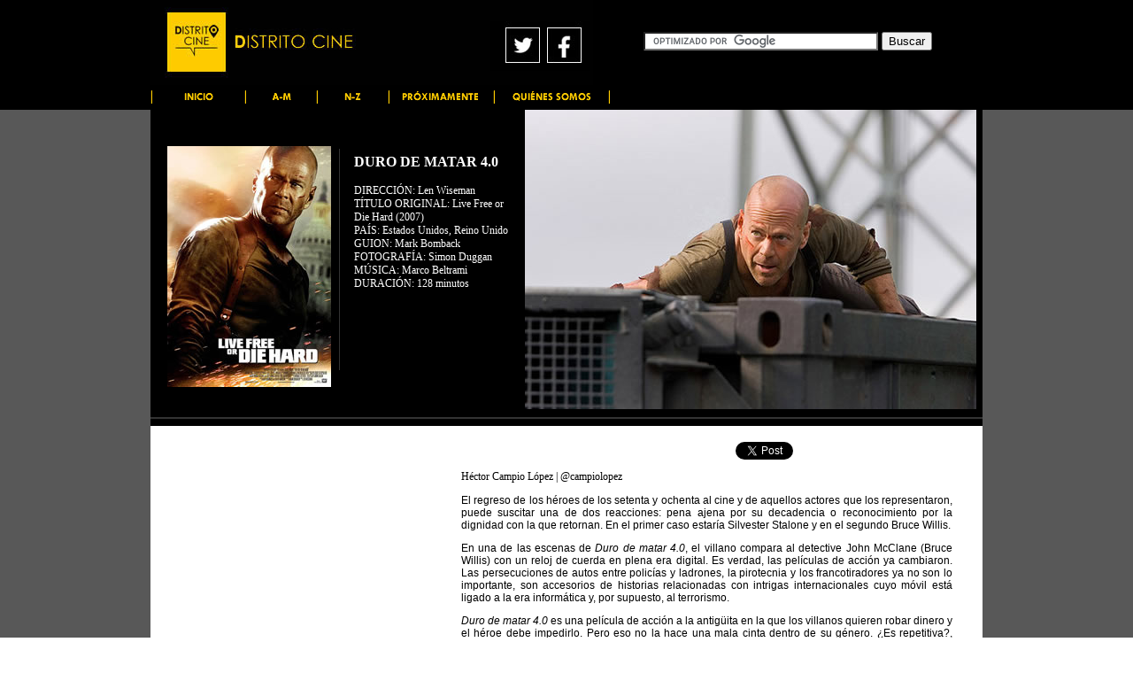

--- FILE ---
content_type: text/html
request_url: http://distritocine.com/Duro_matar_4.htm
body_size: 4463
content:
<!DOCTYPE HTML PUBLIC "-//W3C//DTD HTML 4.01 Transitional//EN"
"http://www.w3.org/TR/html4/loose.dtd">
<html>
<head><script data-ad-client="ca-pub-7808717878474996" async src="https://pagead2.googlesyndication.com/pagead/js/adsbygoogle.js"></script>
<title>Duro de matar 4.0 | Distrito Cine</title>
<link rel="alternate" type="application/rss+xml" title="RSS 2.0" href="http://www.elperrocafe.com/rss2.xml" />
<meta http-equiv="Content-Type" content="text/html; charset=iso-8859-1">
<style type="text/css">
<!--
body {
	margin-left: 0px;
	margin-top: 0px;
	margin-right: 0px;
	margin-bottom: 0px;
	background-image:  url(movies/raiz/bg.jpg);
}
.Estilo5 {font-weight: bold; font-family: "Century Gothic";}
.Estilo6 {font-size: 12px; font-family: "Century Gothic";}
.Estilo9 {color: #bbbbbb; font-family: "Century Gothic";}
.Estilo10 {font-size: 11px}
.Estilo14 {font-size: 12px; font-family: "Century Gothic"; color: #FFFFFF; }
a:link {
	color: #800000;
	text-decoration: none;
}
a:visited {
	text-decoration: none;
	color: #000000;
}
a:hover {
	text-decoration: none;
	color: #800000;
}
a:active {
	text-decoration: none;
	color: #000000;
}
.Estilo16 {
	font-family: Arial, Helvetica, sans-serif;
	font-size: 12px;
}
.Estilo17 {color: #FFFFFF}
.Estilo19 {color: #000000}
.Estilo20 {font-size: 12px; font-family: "Century Gothic"; color: #000000; }
.Estilo21 {font-family: "Century Gothic"}
.Estilo22 {font-size: 12px}
-->
</style>
<meta name="title" content="Distrito Cine. Live Free or Die Hard. Duro de matar 4.0">
<meta name="description" content="Reseñas de películas y estrenos de cine. Comentarios y sugerencias de la cartelera comercial.">
<meta name="keywords" content="cine, película, Live Free or Die Hard, Duro de matar 4.0, Len Wiseman, Bruce Willis, Justin Long, Timothy Olyphant, Maggie Q">
</head>

<body>
<div id="fb-root"></div>
<script>(function(d, s, id) {
  var js, fjs = d.getElementsByTagName(s)[0];
  if (d.getElementById(id)) return;
  js = d.createElement(s); js.id = id;
  js.src = "//connect.facebook.net/es_LA/sdk.js#xfbml=1&version=v2.5";
  fjs.parentNode.insertBefore(js, fjs);
}(document, 'script', 'facebook-jssdk'));</script>
<div align="center">
  <table width="940" border="0" cellpadding="0" cellspacing="0">
    <!--DWLayoutTable-->
    <tr>
      <td height="96" colspan="2" valign="top"><img src="movies/raiz/header.jpg" width="500" height="96" border="0" usemap="#Map"></td>
    <td width="440" valign="top"><table width="100%" border="0" cellpadding="0" cellspacing="0">
      <!--DWLayoutTable-->
      <tr>
        <td width="440" height="94" align="center" valign="middle"><form action="http://distritocine.com/Busqueda.htm" id="cse-search-box">
  <div>
    <input type="hidden" name="cx" value="partner-pub-7808717878474996:1076971954" />
    <input type="hidden" name="cof" value="FORID:10" />
    <input type="hidden" name="ie" value="UTF-8" />
    <input type="text" name="q" size="31" />
    <input type="submit" name="sa" value="Buscar" />
  </div>
</form>

<script type="text/javascript" src="http://www.google.com.mx/coop/cse/brand?form=cse-search-box&amp;lang=es"></script>
</td>
      </tr>
    </table></td>
    </tr>
    <tr>
      <td height="28" colspan="3" valign="top"><img src="movies/raiz/menu.gif" width="940" height="28" border="0" usemap="#Map2"></td>
    </tr>
    <tr bgcolor="#000000">
      <td width="216" height="338" valign="top"><table width="100%" border="0" cellpadding="0" cellspacing="0">
        <!--DWLayoutTable-->
        <tr>
          <td height="30" colspan="2" align="center" valign="middle" bgcolor="#000000" class="Estilo9"><!--DWLayoutEmptyCell-->&nbsp;</td>
        <td width="4" rowspan="2" align="center" valign="middle" bgcolor="#000000"><img src="movies/raiz/regla-vertical.gif" width="5" height="250"></td>
        </tr>
        <tr>
          <td width="11" height="308" valign="top" bgcolor="#000000"><!--DWLayoutEmptyCell-->&nbsp;</td>
          <td width="200" align="center" valign="top" bgcolor="#000000" class="Estilo9 Estilo10"><p><img src="movies/Carteles/Live-Free-or-Die-Hard.jpg" width="185" height="272"></p>            </td>
        </tr>
      </table></td>
      <td colspan="2" valign="top"><table width="100%" border="0" cellpadding="0" cellspacing="0">
          <!--DWLayoutTable-->
          <tr>
            <td width="14" height="338" valign="top" bgcolor="#000000"><!--DWLayoutEmptyCell-->&nbsp;</td>
            <td width="193" valign="top"><table width="100%" border="0" cellpadding="0" cellspacing="0">
              <!--DWLayoutTable-->
              <tr>
                <td width="184" height="338" valign="top" bgcolor="#000000"><p class="Estilo17">&nbsp;</p>                  
                <p class="Estilo17"><span class="Estilo5">DURO DE MATAR 4.0</span></p>
				<p class="Estilo14"><span class="Estilo6">DIRECCI&Oacute;N: Len Wiseman<br>
                  </span>T&Iacute;TULO ORIGINAL: Live Free or Die Hard (2007)<br>
  PA&Iacute;S: Estados Unidos, Reino Unido<br>
  GUION: Mark Bomback<br>
  FOTOGRAF&Iacute;A: Simon Duggan<br>
  M&Uacute;SICA: Marco Beltrami<br>
  DURACI&Oacute;N: 128 minutos</p></td>
            <td width="9" valign="top" bgcolor="#000000"><!--DWLayoutEmptyCell-->&nbsp;</td>
              </tr>
            </table></td>
            <td width="517" valign="top" bgcolor="#000000"><img src="movies/Duro%20de%20matar/LiveFreeOrDieHard.jpg" width="510" height="338" border="0"></td>
          </tr>
      </table></td>
    </tr>
    <tr bgcolor="#000000">
      <td height="19" colspan="3" valign="top"><img src="movies/raiz/regla-horizontal.gif" width="940" height="19"></td>
    </tr>
    <tr>
      <td height="250" colspan="3" valign="top"><table width="100%" border="0" cellpadding="0" cellspacing="0" bgcolor="#FFFFFF">
          <!--DWLayoutTable-->
          <tr>
            <td width="10" rowspan="2" valign="top" bgcolor="#FFFFFF"><!--DWLayoutEmptyCell-->&nbsp;</td>
            <td width="301" valign="top"><table width="100%" border="0" cellpadding="0" cellspacing="0">
              <!--DWLayoutTable-->
              <tr>
                <td width="301" height="19" valign="top" bgcolor="#FFFFFF"><!--DWLayoutEmptyCell-->&nbsp;</td>
            </tr>
              <tr>
                <td height="19" valign="top" bgcolor="#FFFFFF"><!--DWLayoutEmptyCell-->&nbsp;</td>
          </tr>
              <tr>
                <td height="19" align="center" valign="middle" bgcolor="#FFFFFF"><iframe width="300" height="169" src="//www.youtube.com/embed/w60Ff6BAfwM?rel=0&amp;showinfo=0" frameborder="0" allowfullscreen></iframe></td>
          </tr>
            </table></td>
            <td width="10" rowspan="2" align="center" valign="middle" bgcolor="#FFFFFF"><!--DWLayoutEmptyCell-->&nbsp;</td>
            <td width="30" rowspan="3" valign="top" bgcolor="#FFFFFF"><!--DWLayoutEmptyCell-->&nbsp;</td>
            <td width="555" rowspan="3" valign="top"><table width="100%" border="0" cellpadding="0" cellspacing="0">
              <!--DWLayoutTable-->
              <tr>
                <td colspan="3" valign="top"><!--DWLayoutEmptyCell-->&nbsp;</td>
            </tr>
              <tr align="center" valign="middle">
                <td width="279" valign="top"><!--DWLayoutEmptyCell-->&nbsp;</td>
                <td width="158" valign="top"><a href="https://twitter.com/share?ref_src=twsrc%5Etfw" class="twitter-share-button" data-show-count="false">Tweet</a>                  <script async src="https://platform.twitter.com/widgets.js" charset="utf-8"></script></td>
            <td width="143" align="center" valign="middle"><div class="fb-share-button" data-href="http://distritocine.com/Duro_matar_4.htm" data-layout="button_count" data-size="small"><a target="_blank" href="https://www.facebook.com/sharer/sharer.php?u=http%3A%2F%2Fdistritocine.com%2FDuro_matar_4.htm&amp;src=sdkpreparse" class="fb-xfbml-parse-ignore">Compartir</a></div></td>
            </tr>
              <tr align="center" valign="middle">
                <td colspan="3" valign="top"><p align="justify" class="Estilo16 Estilo21">H&eacute;ctor Campio L&oacute;pez | @campiolopez</p>
                  <p align="justify" class="Estilo16">El regreso de los h&eacute;roes de los setenta y ochenta al cine y de aquellos actores que los representaron, puede suscitar una de dos reacciones: pena ajena por su decadencia o reconocimiento por la dignidad con la que retornan. En el primer caso estar&iacute;a Silvester Stalone y en el segundo Bruce Willis. </p>
                  <p align="justify" class="Estilo16">En una de las escenas de <em>Duro de matar 4.0</em>, el villano compara al detective John McClane (Bruce Willis) con un reloj de cuerda en plena era digital. Es verdad, las pel&iacute;culas de acci&oacute;n ya cambiaron. Las persecuciones de autos entre polic&iacute;as y ladrones, la pirotecnia y los francotiradores ya no son lo importante, son accesorios de historias relacionadas con intrigas internacionales cuyo m&oacute;vil est&aacute; ligado a la era inform&aacute;tica y, por supuesto, al terrorismo. </p>
                  <p align="justify" class="Estilo16"><em>Duro de matar 4.0</em> es una pel&iacute;cula de acci&oacute;n a la antig&uuml;ita en la que los villanos quieren robar dinero y el h&eacute;roe debe impedirlo. Pero eso no la hace una mala cinta dentro de su g&eacute;nero. &iquest;Es repetitiva?, cierto; &iquest;absurda?, por supuesto; &iquest;emocionante?, claro que lo es. </p>
                  <p align="justify" class="Estilo16">En la cuarta pel&iacute;cula de la serie, el detective tiene que transportar y resguardar a un joven <em>hacker</em> desde la costa este de Estados Unidos hasta el Distrito de Columbia. Un terrorista m&aacute;s ambicioso e hipertecnologizado que Steve Jobs y capaz de controlar sem&aacute;foros, c&aacute;maras de circuitos cerrados y sat&eacute;lites como un dios, trata de eliminarlo a toda costa. </p>
                  <p align="justify" class="Estilo16">Extraer al h&eacute;roe McClane del contexto hist&oacute;rico que lo pari&oacute; y traerlo al siglo XXI es en cierta forma una reivindicaci&oacute;n de las extravagancias del g&eacute;nero. S&oacute;lo un tipo como &eacute;l, con la playera ensangrentada y apestosa a sudor, puede castigar a criminales que dominan el c&oacute;digo binario y se visten como <em>yuppies</em>. </p>
                  <p align="justify" class="Estilo16">Es claro que McClane ya no tiene la edad para saltar desde un puente de autopista hacia el toldo de un jet que dispar&oacute; contra su trailer. Tampoco la tiene para aguantar las patadas de karate que le propina una sexy terrorista oriental. Pero a qui&eacute;n le importa. Si su cabello desapareci&oacute;, pero la actitud de hombre obstinado y resistente a cortaduras, rasponcitos y balas, sigue ah&iacute;. </p>
                  <div align="justify" class="Estilo16">Las situaciones de riesgo en <em>Duro de matar 4.0</em> hubieran matado a Batman o a cualquier superh&eacute;roe menor, pero a McClane le hacen lo que el viento a Ju&aacute;rez. Es una pel&iacute;cula sin complejidad y muy f&aacute;cil de disfrutar. </div></td>
              </tr>
            </table></td>
            <td width="30" rowspan="3" valign="top" bgcolor="#FFFFFF"><!--DWLayoutEmptyCell-->&nbsp;</td>
            <td width="4"></td>
          </tr>
          <tr>
            <td align="center" valign="top" bgcolor="#FFFFFF"><script async src="https://pagead2.googlesyndication.com/pagead/js/adsbygoogle.js"></script>
              <!-- Adaptable vertical -->
              <ins class="adsbygoogle"
     style="display:block"
     data-ad-client="ca-pub-7808717878474996"
     data-ad-slot="4312506335"
     data-ad-format="auto"
     data-full-width-responsive="true"></ins>
              <script>
     (adsbygoogle = window.adsbygoogle || []).push({});
              </script></td>
            <td></td>
          </tr>
          <tr>
            <td></td>
            <td></td>
            <td></td>
            <td></td>
          </tr>
      </table></td>
    </tr>
    <tr bgcolor="#000000">
      <td height="19" colspan="3" valign="top"><img src="movies/raiz/regla-horizontal.gif" width="940" height="19"></td>
    </tr>
    <tr align="center" valign="middle" bgcolor="#000000">
      <td colspan="3"><script async src="https://pagead2.googlesyndication.com/pagead/js/adsbygoogle.js"></script>
<!-- adaptable horizontal -->
<ins class="adsbygoogle"
     style="display:block"
     data-ad-client="ca-pub-7808717878474996"
     data-ad-slot="4120934649"
     data-ad-format="auto"
     data-full-width-responsive="true"></ins>
<script>
     (adsbygoogle = window.adsbygoogle || []).push({});
</script></td>
    </tr>
    <tr bgcolor="#000000">
      <td height="19" colspan="3" valign="top"><img src="movies/raiz/regla-horizontal.gif" width="940" height="19"></td>
    </tr>
    <tr bgcolor="#000000">
      <td height="68" valign="top" bgcolor="#FFFFFF"><div align="center"></div></td>
      <td width="284" valign="top" bgcolor="#FFFFFF"><p class="Estilo20"><a href="canalrss.xml"><img src="movies/raiz/RSS.gif" width="20" height="21"> CANAL RSS</a><br>
          <a href="https://www.youtube.com/elperrocafe" target="_blank">YOUTUBE</a><br>
          <a href="contacto.htm">CONT&Aacute;CTANOS</a><br>
      </p>      </td>
      <td valign="top" bgcolor="#FFFFFF" class="Estilo14 Estilo19"> <br>
      DISTRITO CINE. Los contenidos de este sitio est&aacute;n sujetos a una <a href="http://creativecommons.org/licenses/by-nc-nd/2.5/mx/">licencia Creative Commons 2.5</a>, con excepci&oacute;n del material (fotos, im&aacute;genes, videos) procedente de terceros. </td>
    </tr>
    <tr>
      <td height="0"></td>
      <td></td>
      <td></td>
    </tr>
  </table>
</div>
<map name="Map">
  <area shape="rect" coords="400,31,442,71" href="https://twitter.com/distrito_cine" target="_blank">
  <area shape="rect" coords="449,30,488,71" href="https://www.facebook.com/elperrocafe.feisbuc" target="_blank">
</map>
<map name="Map2">
  <area shape="rect" coords="1,1,106,28" href="index.htm">
  <area shape="rect" coords="109,-7,188,31" href="alfabeticam.htm">
  <area shape="rect" coords="189,1,268,42" href="alfabeticnz.htm">
  <area shape="rect" coords="270,-7,388,37" href="proximamente.htm">
  <area shape="rect" coords="389,1,518,41" href="contacto.htm">
</map>
</body>
</html>


--- FILE ---
content_type: text/html; charset=utf-8
request_url: https://www.google.com/recaptcha/api2/aframe
body_size: 119
content:
<!DOCTYPE HTML><html><head><meta http-equiv="content-type" content="text/html; charset=UTF-8"></head><body><script nonce="gyo7s_I165qXzwuTRClwYA">/** Anti-fraud and anti-abuse applications only. See google.com/recaptcha */ try{var clients={'sodar':'https://pagead2.googlesyndication.com/pagead/sodar?'};window.addEventListener("message",function(a){try{if(a.source===window.parent){var b=JSON.parse(a.data);var c=clients[b['id']];if(c){var d=document.createElement('img');d.src=c+b['params']+'&rc='+(localStorage.getItem("rc::a")?sessionStorage.getItem("rc::b"):"");window.document.body.appendChild(d);sessionStorage.setItem("rc::e",parseInt(sessionStorage.getItem("rc::e")||0)+1);localStorage.setItem("rc::h",'1769022348151');}}}catch(b){}});window.parent.postMessage("_grecaptcha_ready", "*");}catch(b){}</script></body></html>